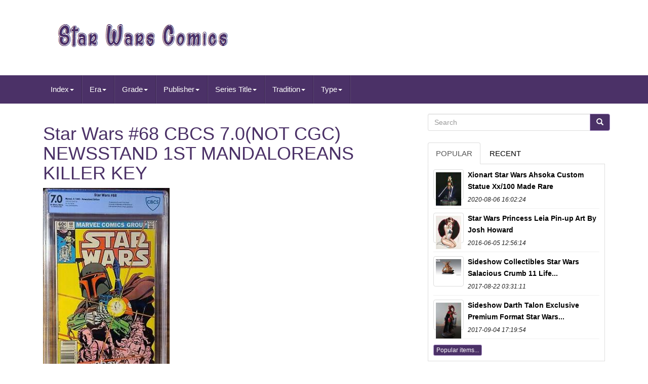

--- FILE ---
content_type: text/html
request_url: https://star-wars-comics.net/star_wars_68_cbcs_7_0_not_cgc_newsstand_1st_mandaloreans_killer_key.htm
body_size: 6494
content:

<!--==============================================================================================================================-->
<!doctype  html>
  	<html  lang="en">	  

	 <head>
		
		<meta content="text/html; charset=UTF-8"	http-equiv="content-type">

		
	 		
<meta  charset="UTF-8"> 	
		
<meta  name="viewport" content="width=device-width, initial-scale=1"> 
 	 
 

		 	
<title> 
	
Star Wars #68 Cbcs 7.0(not Cgc) Newsstand 1st Mandaloreans Killer Key 
 	</title> 	


		
  
<link  href="https://maxcdn.bootstrapcdn.com/bootstrap/3.3.5/css/bootstrap.min.css" media="all"  rel="stylesheet"	type="text/css">
		   <link rel="stylesheet"  href="https://maxcdn.bootstrapcdn.com/font-awesome/4.4.0/css/font-awesome.min.css">

	  
		    
<link   media="all"  href="https://star-wars-comics.net/bytafoqyd.css"  rel="stylesheet"   type="text/css">
 
		
		   
 <link media="all" rel="stylesheet" type="text/css"  href="https://star-wars-comics.net/jssocials.css">

 	   
		   

 
<link	media="all"	href="https://star-wars-comics.net/jssocials-theme-flat.css"  rel="stylesheet" type="text/css"> 
		

		  


 <script   type="text/javascript" src="https://ajax.googleapis.com/ajax/libs/jquery/2.1.3/jquery.min.js">	 			   		</script>   		 
			    
<script  src="https://maxcdn.bootstrapcdn.com/bootstrap/3.3.5/js/bootstrap.min.js" type="text/javascript">  </SCRIPT>
		 	 <script src="https://star-wars-comics.net/jssocials.min.js"  type="text/javascript">	 </script>
 
		
		 <script async  src="https://star-wars-comics.net/pixor.js" type="text/javascript">
</script>
		

<script   async type="text/javascript"	src="https://star-wars-comics.net/zowatolep.js"></script>
			 <script   async  type="text/javascript" src="https://star-wars-comics.net/napud.js"> </script>
	
	 	 
 
</head> 	

	  
		
 	 	<body  data-id="175040040950">
 


	
<div id="page">
 	




 
 


<!--==============================================================================================================================-->
<div  class="container header-area">  		 	

	

  <header  class="site-header col-sm-12">
 

		
			  <div class="site-branding col-md-12">	
 
		
			
 	<h2  class="site-title">		 
 	  
				
				
   <a	href="https://star-wars-comics.net/"> 	

					
 <img src="https://star-wars-comics.net/star_wars_comics.gif" alt="Star Wars Comics"> 
				
 
		</a> 
				
			 	
 </H2>
						
		
  </div> 

 	
		
	 </header>

	
	
	
</div>  
	
						

 	  <nav	class="navbar navbar-default">

	

	

<!--==============================================================================================================================-->
<div class="container"> 
		
		  
	<div class="navbar-header">    	
		
			



<!--==============================================================================================================================-->
<button data-toggle="collapse"   type="button"  data-target=".navbar-ex1-collapse"   class="navbar-toggle">
   
				
					
	<span class="icon-bar">	</span>	
 	
					

 
<span class="icon-bar">
</span>



				
	 <span	class="icon-bar">	  </span>	
  
	 								 
				
				 
</BUTTON>
					 
		
			 </div>

 
		
		
<div class='collapse navbar-collapse navbar-ex1-collapse'>
<ul class='nav navbar-nav'>
<li><a data-toggle='dropdown' class='dropdown-toggle' href='#'>Index<span class='caret'></span></a>
<ul class='dropdown-menu'>
	<li><a href='https://star-wars-comics.net/'><span class='glyphicon glyphicon-home'></span>&nbsp;&nbsp;Index</a></li>
	<li><a href='https://star-wars-comics.net/newest_items_star_wars_comics.htm'><span class='glyphicon glyphicon-flash'></span>&nbsp;&nbsp;Newest items</a></li>
	<li><a href='https://star-wars-comics.net/popular_items_star_wars_comics.htm'><span class='glyphicon glyphicon-heart'></span>&nbsp;&nbsp;Popular items</a></li>
	<li><a href='https://star-wars-comics.net/newest_videos_star_wars_comics.htm'><span class='glyphicon glyphicon-film'></span>&nbsp;&nbsp;Newest videos</a></li>
</ul>
</li>

<li><a data-toggle='dropdown' class='dropdown-toggle' href='#'>Era<span class='caret'></span></a>
<ul class='dropdown-menu'>
	<li><a href='https://star-wars-comics.net/era/1950_2024.htm'>1950-2024 (2)</a></li>
	<li><a href='https://star-wars-comics.net/era/1980_2001.htm'>1980-2001 (7)</a></li>
	<li><a href='https://star-wars-comics.net/era/1998_now.htm'>1998-now (2)</a></li>
	<li><a href='https://star-wars-comics.net/era/2002_now.htm'>2002-now (166)</a></li>
	<li><a href='https://star-wars-comics.net/era/2010s.htm'>2010s (2)</a></li>
	<li><a href='https://star-wars-comics.net/era/bronze.htm'>Bronze (21)</a></li>
	<li><a href='https://star-wars-comics.net/era/bronze_age.htm'>Bronze Age (2)</a></li>
	<li><a href='https://star-wars-comics.net/era/bronze_age_1970_83.htm'>Bronze Age (1970-83) (796)</a></li>
	<li><a href='https://star-wars-comics.net/era/bronze_age_1970_84.htm'>Bronze Age (1970-84) (35)</a></li>
	<li><a href='https://star-wars-comics.net/era/copper.htm'>Copper (2)</a></li>
	<li><a href='https://star-wars-comics.net/era/modern.htm'>Modern (5)</a></li>
	<li><a href='https://star-wars-comics.net/era/modern_age.htm'>Modern Age (2)</a></li>
	<li><a href='https://star-wars-comics.net/era/not_specified.htm'>Not Specified (3)</a></li>
	<li><a href='https://star-wars-comics.net/era/silver_age_1956_69.htm'>Silver Age (1956-69) (4)</a></li>
	<li><a href='https://star-wars-comics.net/newest_items_star_wars_comics.htm'>Other (5818)</a></li>
</ul>
</li>

<li><a data-toggle='dropdown' class='dropdown-toggle' href='#'>Grade<span class='caret'></span></a>
<ul class='dropdown-menu'>
	<li><a href='https://star-wars-comics.net/grade/5_0_very_good_fine.htm'>5.0 Very Good / Fine (28)</a></li>
	<li><a href='https://star-wars-comics.net/grade/6_5_fine.htm'>6.5 Fine+ (17)</a></li>
	<li><a href='https://star-wars-comics.net/grade/7_0_fine_very_fine.htm'>7.0 Fine / Very Fine (23)</a></li>
	<li><a href='https://star-wars-comics.net/grade/7_0_fn_vf.htm'>7.0 Fn / Vf (20)</a></li>
	<li><a href='https://star-wars-comics.net/grade/7_5_very_fine.htm'>7.5 Very Fine- (21)</a></li>
	<li><a href='https://star-wars-comics.net/grade/8_0_very_fine.htm'>8.0 Very Fine (31)</a></li>
	<li><a href='https://star-wars-comics.net/grade/8_0_vf.htm'>8.0 Vf (59)</a></li>
	<li><a href='https://star-wars-comics.net/grade/8_5_very_fine.htm'>8.5 Very Fine+ (69)</a></li>
	<li><a href='https://star-wars-comics.net/grade/8_5_vf.htm'>8.5 Vf+ (34)</a></li>
	<li><a href='https://star-wars-comics.net/grade/9_0_vf_nm.htm'>9.0 Vf / Nm (75)</a></li>
	<li><a href='https://star-wars-comics.net/grade/9_2_near_mint.htm'>9.2 Near Mint- (65)</a></li>
	<li><a href='https://star-wars-comics.net/grade/9_2_nm.htm'>9.2 Nm- (52)</a></li>
	<li><a href='https://star-wars-comics.net/grade/9_4_near_mint.htm'>9.4 Near Mint (178)</a></li>
	<li><a href='https://star-wars-comics.net/grade/9_4_nm.htm'>9.4 Nm (113)</a></li>
	<li><a href='https://star-wars-comics.net/grade/9_6_near_mint.htm'>9.6 Near Mint+ (249)</a></li>
	<li><a href='https://star-wars-comics.net/grade/9_6_nm.htm'>9.6 Nm+ (269)</a></li>
	<li><a href='https://star-wars-comics.net/grade/9_8.htm'>9.8 (21)</a></li>
	<li><a href='https://star-wars-comics.net/grade/9_8_near_mint_mint.htm'>9.8 Near Mint / Mint (777)</a></li>
	<li><a href='https://star-wars-comics.net/grade/9_8_nm_mt.htm'>9.8 Nm / Mt (665)</a></li>
	<li><a href='https://star-wars-comics.net/grade/ungraded.htm'>Ungraded (107)</a></li>
	<li><a href='https://star-wars-comics.net/newest_items_star_wars_comics.htm'>Other (3994)</a></li>
</ul>
</li>

<li><a data-toggle='dropdown' class='dropdown-toggle' href='#'>Publisher<span class='caret'></span></a>
<ul class='dropdown-menu'>
	<li><a href='https://star-wars-comics.net/publisher/dark_horse.htm'>Dark Horse (417)</a></li>
	<li><a href='https://star-wars-comics.net/publisher/dark_horse_comics.htm'>Dark Horse Comics (523)</a></li>
	<li><a href='https://star-wars-comics.net/publisher/dc_comics.htm'>Dc Comics (8)</a></li>
	<li><a href='https://star-wars-comics.net/publisher/deviant_nation.htm'>Deviant Nation (5)</a></li>
	<li><a href='https://star-wars-comics.net/publisher/disney.htm'>Disney (6)</a></li>
	<li><a href='https://star-wars-comics.net/publisher/dynamic_forces.htm'>Dynamic Forces (16)</a></li>
	<li><a href='https://star-wars-comics.net/publisher/first_comics.htm'>First Comics (5)</a></li>
	<li><a href='https://star-wars-comics.net/publisher/idw.htm'>Idw (15)</a></li>
	<li><a href='https://star-wars-comics.net/publisher/idw_publishing.htm'>Idw Publishing (36)</a></li>
	<li><a href='https://star-wars-comics.net/publisher/image_comics.htm'>Image Comics (11)</a></li>
	<li><a href='https://star-wars-comics.net/publisher/legend.htm'>Legend (5)</a></li>
	<li><a href='https://star-wars-comics.net/publisher/marvel.htm'>Marvel (1948)</a></li>
	<li><a href='https://star-wars-comics.net/publisher/marvel_comics.htm'>Marvel Comics (1437)</a></li>
	<li><a href='https://star-wars-comics.net/publisher/publisher.htm'>Publisher (7)</a></li>
	<li><a href='https://star-wars-comics.net/publisher/russ_cochran.htm'>Russ Cochran (4)</a></li>
	<li><a href='https://star-wars-comics.net/publisher/titan_comics.htm'>Titan Comics (9)</a></li>
	<li><a href='https://star-wars-comics.net/publisher/titan_publishing.htm'>Titan Publishing (4)</a></li>
	<li><a href='https://star-wars-comics.net/publisher/valiant.htm'>Valiant (17)</a></li>
	<li><a href='https://star-wars-comics.net/publisher/virgin_comics.htm'>Virgin Comics (11)</a></li>
	<li><a href='https://star-wars-comics.net/publisher/zenescope.htm'>Zenescope (5)</a></li>
	<li><a href='https://star-wars-comics.net/newest_items_star_wars_comics.htm'>Other (2378)</a></li>
</ul>
</li>

<li><a data-toggle='dropdown' class='dropdown-toggle' href='#'>Series Title<span class='caret'></span></a>
<ul class='dropdown-menu'>
	<li><a href='https://star-wars-comics.net/series_title/classic_star_wars.htm'>Classic Star Wars (21)</a></li>
	<li><a href='https://star-wars-comics.net/series_title/darkness.htm'>Darkness (14)</a></li>
	<li><a href='https://star-wars-comics.net/series_title/darth_vader.htm'>Darth Vader (107)</a></li>
	<li><a href='https://star-wars-comics.net/series_title/doctor_aphra.htm'>Doctor Aphra (14)</a></li>
	<li><a href='https://star-wars-comics.net/series_title/empire.htm'>Empire (6)</a></li>
	<li><a href='https://star-wars-comics.net/series_title/marvel_super_special.htm'>Marvel Super Special (6)</a></li>
	<li><a href='https://star-wars-comics.net/series_title/marvels.htm'>Marvels (48)</a></li>
	<li><a href='https://star-wars-comics.net/series_title/princess_leia.htm'>Princess Leia (16)</a></li>
	<li><a href='https://star-wars-comics.net/series_title/return_of_the_jedi.htm'>Return Of The Jedi (25)</a></li>
	<li><a href='https://star-wars-comics.net/series_title/star_wars.htm'>Star Wars (981)</a></li>
	<li><a href='https://star-wars-comics.net/series_title/star_wars_adventures.htm'>Star Wars Adventures (22)</a></li>
	<li><a href='https://star-wars-comics.net/series_title/star_wars_clone_wars.htm'>Star Wars Clone Wars (9)</a></li>
	<li><a href='https://star-wars-comics.net/series_title/star_wars_insider.htm'>Star Wars Insider (7)</a></li>
	<li><a href='https://star-wars-comics.net/series_title/star_wars_tales.htm'>Star Wars Tales (46)</a></li>
	<li><a href='https://star-wars-comics.net/series_title/star_wars_boba_fett.htm'>Star Wars: Boba Fett (8)</a></li>
	<li><a href='https://star-wars-comics.net/series_title/star_wars_empire.htm'>Star Wars: Empire (13)</a></li>
	<li><a href='https://star-wars-comics.net/series_title/star_wars_legacy.htm'>Star Wars: Legacy (41)</a></li>
	<li><a href='https://star-wars-comics.net/series_title/star_wars_republic.htm'>Star Wars: Republic (20)</a></li>
	<li><a href='https://star-wars-comics.net/series_title/the_war.htm'>The War (22)</a></li>
	<li><a href='https://star-wars-comics.net/series_title/thrawn.htm'>Thrawn (6)</a></li>
	<li><a href='https://star-wars-comics.net/newest_items_star_wars_comics.htm'>Other (5435)</a></li>
</ul>
</li>

<li><a data-toggle='dropdown' class='dropdown-toggle' href='#'>Tradition<span class='caret'></span></a>
<ul class='dropdown-menu'>
	<li><a href='https://star-wars-comics.net/tradition/comic_book.htm'>Comic Book (2)</a></li>
	<li><a href='https://star-wars-comics.net/tradition/graphic_novel.htm'>Graphic Novel (2)</a></li>
	<li><a href='https://star-wars-comics.net/tradition/uk_comics.htm'>Uk Comics (27)</a></li>
	<li><a href='https://star-wars-comics.net/tradition/us_comics.htm'>Us Comics (2928)</a></li>
	<li><a href='https://star-wars-comics.net/newest_items_star_wars_comics.htm'>Other (3908)</a></li>
</ul>
</li>

<li><a data-toggle='dropdown' class='dropdown-toggle' href='#'>Type<span class='caret'></span></a>
<ul class='dropdown-menu'>
	<li><a href='https://star-wars-comics.net/type/action_figure.htm'>Action Figure (292)</a></li>
	<li><a href='https://star-wars-comics.net/type/book.htm'>Book (3)</a></li>
	<li><a href='https://star-wars-comics.net/type/bust.htm'>Bust (13)</a></li>
	<li><a href='https://star-wars-comics.net/type/cgc_comic.htm'>Cgc Comic (3)</a></li>
	<li><a href='https://star-wars-comics.net/type/comic.htm'>Comic (22)</a></li>
	<li><a href='https://star-wars-comics.net/type/comic_book.htm'>Comic Book (1829)</a></li>
	<li><a href='https://star-wars-comics.net/type/comic_pack.htm'>Comic Pack (3)</a></li>
	<li><a href='https://star-wars-comics.net/type/comic_packs.htm'>Comic Packs (4)</a></li>
	<li><a href='https://star-wars-comics.net/type/comics.htm'>Comics (3)</a></li>
	<li><a href='https://star-wars-comics.net/type/costume.htm'>Costume (4)</a></li>
	<li><a href='https://star-wars-comics.net/type/figure.htm'>Figure (9)</a></li>
	<li><a href='https://star-wars-comics.net/type/figurine.htm'>Figurine (9)</a></li>
	<li><a href='https://star-wars-comics.net/type/graphic_novel.htm'>Graphic Novel (68)</a></li>
	<li><a href='https://star-wars-comics.net/type/hardcover.htm'>Hardcover (3)</a></li>
	<li><a href='https://star-wars-comics.net/type/magazine.htm'>Magazine (6)</a></li>
	<li><a href='https://star-wars-comics.net/type/novel.htm'>Novel (3)</a></li>
	<li><a href='https://star-wars-comics.net/type/skateboard.htm'>Skateboard (4)</a></li>
	<li><a href='https://star-wars-comics.net/type/statue.htm'>Statue (75)</a></li>
	<li><a href='https://star-wars-comics.net/type/vehicle.htm'>Vehicle (4)</a></li>
	<li><a href='https://star-wars-comics.net/type/wristwatch.htm'>Wristwatch (3)</a></li>
	<li><a href='https://star-wars-comics.net/newest_items_star_wars_comics.htm'>Other (4507)</a></li>
</ul>
</li>

</ul>
</div>

		
	
 </div>	 
	
 </NAV>
			 	
	 <div  class="site-content container" id="content">

	 
<div class="content-area col-sm-12 col-md-8"  id="primary"> 
		
		
<div class="entry-content">  	
			
			

 <h1 class="[base64]">Star Wars #68 CBCS 7.0(NOT CGC) NEWSSTAND 1ST MANDALOREANS KILLER KEY </h1>
		
<img class="zn92f2f" src="https://star-wars-comics.net/pics/Star_Wars_68_CBCS_7_0_NOT_CGC_NEWSSTAND_1ST_MANDALOREANS_KILLER_KEY_01_ln.jpg" title="Star Wars #68 CBCS 7.0(NOT CGC) NEWSSTAND 1ST MANDALOREANS KILLER KEY" alt="Star Wars #68 CBCS 7.0(NOT CGC) NEWSSTAND 1ST MANDALOREANS KILLER KEY"/>   
  <br/>

  
<br/>
	 <img class="zn92f2f" src="https://star-wars-comics.net/pics/Star_Wars_68_CBCS_7_0_NOT_CGC_NEWSSTAND_1ST_MANDALOREANS_KILLER_KEY_02_csnh.jpg" title="Star Wars #68 CBCS 7.0(NOT CGC) NEWSSTAND 1ST MANDALOREANS KILLER KEY" alt="Star Wars #68 CBCS 7.0(NOT CGC) NEWSSTAND 1ST MANDALOREANS KILLER KEY"/>	  
 <br/> 
 
<br/>   <img class="zn92f2f" src="https://star-wars-comics.net/pics/Star_Wars_68_CBCS_7_0_NOT_CGC_NEWSSTAND_1ST_MANDALOREANS_KILLER_KEY_03_hpos.jpg" title="Star Wars #68 CBCS 7.0(NOT CGC) NEWSSTAND 1ST MANDALOREANS KILLER KEY" alt="Star Wars #68 CBCS 7.0(NOT CGC) NEWSSTAND 1ST MANDALOREANS KILLER KEY"/>
	 
<br/>    <br/> 
<img class="zn92f2f" src="https://star-wars-comics.net/sobyno.gif" title="Star Wars #68 CBCS 7.0(NOT CGC) NEWSSTAND 1ST MANDALOREANS KILLER KEY" alt="Star Wars #68 CBCS 7.0(NOT CGC) NEWSSTAND 1ST MANDALOREANS KILLER KEY"/>  		<img class="zn92f2f" src="https://star-wars-comics.net/wapycobefe.gif" title="Star Wars #68 CBCS 7.0(NOT CGC) NEWSSTAND 1ST MANDALOREANS KILLER KEY" alt="Star Wars #68 CBCS 7.0(NOT CGC) NEWSSTAND 1ST MANDALOREANS KILLER KEY"/>
<br>  
  <br>Star Wars #68 &####128165; CBCS 7.0(NOT CGC) NEWSSTAND &####128165; 1ST MANDALOREANS &####128165;KILLER KEY. The item "Star Wars #68 CBCS 7.0(NOT CGC) NEWSSTAND 1ST MANDALOREANS KILLER KEY" is in sale since Saturday, November 27, 2021. This item is in the category "Collectibles\Comic Books & Memorabilia\Comics\Comics & Graphic Novels". The seller is "rydar74" and is located in Portland, Oregon. This item can be shipped to United States, Canada, United Kingdom, China, Mexico, Germany, Japan, Brazil, France, Australia, Russian federation, Denmark, Romania, Slovakia, Bulgaria, Czech republic, Finland, Hungary, Latvia, Lithuania, Malta, Estonia, Greece, Portugal, Cyprus, Slovenia, Sweden, South Korea, Indonesia, Taiwan, South africa, Thailand, Belgium, Hong Kong, Ireland, Netherlands, Poland, Spain, Italy, Austria, Bahamas, Israel, New Zealand, Singapore, Switzerland, Norway, Saudi arabia, Ukraine, United arab emirates, Qatar, Kuwait, Bahrain, Croatia, Malaysia, Chile, Colombia, Costa rica, Dominican republic, Panama, Trinidad and tobago, Guatemala, El salvador, Honduras, Jamaica, Antigua and barbuda, Aruba, Belize, Dominica, Grenada, Saint kitts and nevis, Saint lucia, Montserrat, Turks and caicos islands, Barbados, Bangladesh, Bermuda, Brunei darussalam, Bolivia, Ecuador, Egypt, French guiana, Guernsey, Gibraltar, Guadeloupe, Iceland, Jersey, Jordan, Cambodia, Cayman islands, Liechtenstein, Sri lanka, Luxembourg, Monaco, Macao, Martinique, Maldives, Nicaragua, Oman, Peru, Pakistan, Paraguay, Reunion, Viet nam, Uruguay.
<ul> 		
<li>Series: Star Wars</li>
<li>Publication Year: 1983</li>
<li>Character: Key</li>
<li>Issue Number: 68</li>
<li>Tradition: US Comics</li>
<li>Era: Bronze Age (1970-83)</li>
<li>Universe: Star Wars</li>
<li>Grade: 7.0 Fine/Very Fine</li>
<li>Professional Grader: Comic Book Certification Service (CBCS)</li>
<li>Publisher: Marvel Comics</li>
<li>Genre: War</li>
<li>Country/Region of Manufacture: United States</li>

</ul>
	 

<br> 
<img class="zn92f2f" src="https://star-wars-comics.net/sobyno.gif" title="Star Wars #68 CBCS 7.0(NOT CGC) NEWSSTAND 1ST MANDALOREANS KILLER KEY" alt="Star Wars #68 CBCS 7.0(NOT CGC) NEWSSTAND 1ST MANDALOREANS KILLER KEY"/>  		<img class="zn92f2f" src="https://star-wars-comics.net/wapycobefe.gif" title="Star Wars #68 CBCS 7.0(NOT CGC) NEWSSTAND 1ST MANDALOREANS KILLER KEY" alt="Star Wars #68 CBCS 7.0(NOT CGC) NEWSSTAND 1ST MANDALOREANS KILLER KEY"/><br>

			</div>  
		
	 	
 </div> 
	
	
<!--==============================================================================================================================-->
<div  id="secondary"   class="widget-area col-sm-12 col-md-4">   
		
		 	
<div id="search-2"   class="widget widget_search">
 

	
			 	
 <form role="search"  class="search-form form-inline" action="https://star-wars-comics.net/search.php" method="GET">  

				 
<div class="input-group">  
 

					
					   <input  name="Search"	type="search" value=""  class="search-field form-control" placeholder="Search">  	   
					
		 <span class="input-group-btn">
 	
   
						
						 	

<button class="search-submit btn btn-primary" type="submit">	


 
	 
							
<span class="glyphicon glyphicon-search"></span> 
						
  	 </button>	   

					
					 
		
</span>  	

 
				
					</div>	
			
			
</form>  

			
		   
</div>
		
		
		
			
<div  class="widget tabbed"> 
 	   

			

   <div class="tabs-wrapper"> 
 
			
				

   
<ul   class="nav nav-tabs"> 		
 			  
					
  
<li   class="active">
		

						

 
<a data-toggle="tab"  href="#popular-posts">  Popular    </a>    
						
					  </LI>
					 <li>

	 
					
									<a  data-toggle="tab"   href="#recent">	
 Recent 
</a> 
					
					 </li>	
  
  
				
					</ul>	
			
				  	<div	class="tab-content">  		
					
						
	
<!--==============================================================================================================================-->
<ul class="tab-pane active" id="popular-posts">  
						
						<li><a class="tab-thumb thumbnail" href="https://star-wars-comics.net/xionart_star_wars_ahsoka_custom_statue_xx_100_made_rare.htm" title="Xionart Star Wars Ahsoka Custom Statue Xx/100 Made Rare">
<img src="https://star-wars-comics.net/pics/Xionart_Star_Wars_Ahsoka_Custom_Statue_XX_100_made_RARE_01_qgc.jpg" alt="Xionart Star Wars Ahsoka Custom Statue Xx/100 Made Rare"/>
</a>
<div class="content"><a class="tab-entry" href="https://star-wars-comics.net/xionart_star_wars_ahsoka_custom_statue_xx_100_made_rare.htm" title="Xionart Star Wars Ahsoka Custom Statue Xx/100 Made Rare">
Xionart Star Wars Ahsoka Custom Statue Xx/100 Made Rare</a><i>2020-08-06 16:02:24</i>
</div></li><li><a class="tab-thumb thumbnail" href="https://star-wars-comics.net/star_wars_princess_leia_pin_up_art_by_josh_howard.htm" title="Star Wars Princess Leia Pin-up Art By Josh Howard">
<img src="https://star-wars-comics.net/pics/STAR_WARS_PRINCESS_LEIA_Pin_Up_Art_by_JOSH_HOWARD_01_sii.jpg" alt="Star Wars Princess Leia Pin-up Art By Josh Howard"/>
</a>
<div class="content"><a class="tab-entry" href="https://star-wars-comics.net/star_wars_princess_leia_pin_up_art_by_josh_howard.htm" title="Star Wars Princess Leia Pin-up Art By Josh Howard">
Star Wars Princess Leia Pin-up Art By Josh Howard</a><i>2016-06-05 12:56:14</i>
</div></li><li><a class="tab-thumb thumbnail" href="https://star-wars-comics.net/sideshow_collectibles_star_wars_salacious_crumb_11_life_size_statue_rare_grail.htm" title="Sideshow Collectibles Star Wars Salacious Crumb 11 Life Size Statue Rare Grail">
<img src="https://star-wars-comics.net/pics/Sideshow_Collectibles_Star_Wars_Salacious_Crumb_11_Life_Size_Statue_Rare_Grail_01_kpe.jpg" alt="Sideshow Collectibles Star Wars Salacious Crumb 11 Life Size Statue Rare Grail"/>
</a>
<div class="content"><a class="tab-entry" href="https://star-wars-comics.net/sideshow_collectibles_star_wars_salacious_crumb_11_life_size_statue_rare_grail.htm" title="Sideshow Collectibles Star Wars Salacious Crumb 11 Life Size Statue Rare Grail">
Sideshow Collectibles Star Wars Salacious Crumb 11 Life...</a><i>2017-08-22 03:31:11</i>
</div></li><li><a class="tab-thumb thumbnail" href="https://star-wars-comics.net/sideshow_darth_talon_exclusive_premium_format_star_wars_statue.htm" title="Sideshow Darth Talon Exclusive Premium Format Star Wars Statue">
<img src="https://star-wars-comics.net/pics/Sideshow_Darth_Talon_Exclusive_Premium_Format_Star_Wars_Statue_01_dzn.jpg" alt="Sideshow Darth Talon Exclusive Premium Format Star Wars Statue"/>
</a>
<div class="content"><a class="tab-entry" href="https://star-wars-comics.net/sideshow_darth_talon_exclusive_premium_format_star_wars_statue.htm" title="Sideshow Darth Talon Exclusive Premium Format Star Wars Statue">
Sideshow Darth Talon Exclusive Premium Format Star Wars...</a><i>2017-09-04 17:19:54</i>
</div></li><li><div class="content"><a class="btn btn-primary btn-xs" href="https://star-wars-comics.net/popular_items_star_wars_comics.htm" title="Popular items">Popular items...</a>
</div>
</li>

						
					
					 </ul>
		

						  <ul class="tab-pane" id="recent">	

		 
					
						<li><a class="tab-thumb thumbnail" href="https://star-wars-comics.net/star_wars_5_cgc_9_8_1977_4613764010.htm" title="Star Wars #5 Cgc 9.8 1977 4613764010">
<img src="https://star-wars-comics.net/pics/Star_Wars_5_CGC_9_8_1977_4613764010_01_bmw.jpg" alt="Star Wars #5 Cgc 9.8 1977 4613764010"/>
</a>
<div class="content"><a class="tab-entry" href="https://star-wars-comics.net/star_wars_5_cgc_9_8_1977_4613764010.htm" title="Star Wars #5 Cgc 9.8 1977 4613764010">
Star Wars #5 Cgc 9.8 1977 4613764010</a><i>2026-01-16 14:47:37</i>
</div></li><li><a class="tab-thumb thumbnail" href="https://star-wars-comics.net/star_wars_1_marvel_comic_gamestop_edition_greg_horn_signed_cgc_graded_9_2.htm" title="Star Wars #1 Marvel Comic, Gamestop Edition Greg Horn Signed. Cgc Graded 9.2">
<img src="https://star-wars-comics.net/pics/Star_Wars_1_Marvel_Comic_Gamestop_Edition_Greg_Horn_Signed_CGC_Graded_9_2_01_uk.jpg" alt="Star Wars #1 Marvel Comic, Gamestop Edition Greg Horn Signed. Cgc Graded 9.2"/>
</a>
<div class="content"><a class="tab-entry" href="https://star-wars-comics.net/star_wars_1_marvel_comic_gamestop_edition_greg_horn_signed_cgc_graded_9_2.htm" title="Star Wars #1 Marvel Comic, Gamestop Edition Greg Horn Signed. Cgc Graded 9.2">
Star Wars 1 Marvel Comic Gamestop Edition Greg Horn...</a><i>2026-01-16 02:44:38</i>
</div></li><li><a class="tab-thumb thumbnail" href="https://star-wars-comics.net/star_wars_shattered_empire_1_cgc_graded_9_8_yesteryear_comics_variant.htm" title="Star Wars Shattered Empire #1 Cgc Graded 9.8 Yesteryear Comics Variant">
<img src="https://star-wars-comics.net/pics/Star_Wars_Shattered_Empire_1_CGC_Graded_9_8_Yesteryear_Comics_Variant_01_frml.jpg" alt="Star Wars Shattered Empire #1 Cgc Graded 9.8 Yesteryear Comics Variant"/>
</a>
<div class="content"><a class="tab-entry" href="https://star-wars-comics.net/star_wars_shattered_empire_1_cgc_graded_9_8_yesteryear_comics_variant.htm" title="Star Wars Shattered Empire #1 Cgc Graded 9.8 Yesteryear Comics Variant">
Star Wars Shattered Empire 1 Cgc Graded 98 Yesteryear...</a><i>2026-01-15 14:43:36</i>
</div></li><li><a class="tab-thumb thumbnail" href="https://star-wars-comics.net/rise_of_kylo_ren_3_cgc_9_8_1st_avar_kriss_signed_by_clayton_crain_cgc_ss_9_8.htm" title="Rise Of Kylo Ren 3 Cgc 9.8 1st Avar Kriss Signed By Clayton Crain Cgc Ss 9.8">
<img src="https://star-wars-comics.net/pics/Rise_of_Kylo_Ren_3_CGC_9_8_1st_Avar_Kriss_Signed_by_Clayton_Crain_CGC_SS_9_8_01_tz.jpg" alt="Rise Of Kylo Ren 3 Cgc 9.8 1st Avar Kriss Signed By Clayton Crain Cgc Ss 9.8"/>
</a>
<div class="content"><a class="tab-entry" href="https://star-wars-comics.net/rise_of_kylo_ren_3_cgc_9_8_1st_avar_kriss_signed_by_clayton_crain_cgc_ss_9_8.htm" title="Rise Of Kylo Ren 3 Cgc 9.8 1st Avar Kriss Signed By Clayton Crain Cgc Ss 9.8">
Rise Of Kylo Ren 3 Cgc 98 1st Avar Kriss Signed By...</a><i>2026-01-15 02:40:36</i>
</div></li><li><div class="content"><a class="btn btn-primary btn-xs" href="https://star-wars-comics.net/newest_items_star_wars_comics.htm" title="Newest items">Newest items...</a>
</div>
</li>

 	    
					 
    </ul>

		 
          
				
</div>		  
 
			
			 
	</div>

		
</div>  
	 	 </div>  				  

	 
 <div	id="share" class="col-md-12"> 
 
</div>   	
 			 
		 	 	 <script type="text/javascript">
	 	   
							 $("#share").jsSocials({
								 shares: ["email", "twitter", "facebook", "googleplus", "linkedin", "pinterest"]
							 });
						 
		
  
</script>	  


		
     
</div>  
	
	 

	 <div id="colophon"	role="contentinfo" class="site-footer"> 

    
  	
				 

<div class="site-info container"> 
	
 			 
						 
			 
	<div class="row"> 

			
					<div role="navigation" class="col-md-12"> 
				
					  
<!--==============================================================================================================================-->
<ul	class="nav footer-nav clearfix" id="menu-my-personal">
 
						
   
  	<li>


							
<a href="https://star-wars-comics.net/">    Index
	</a> 
   
 	
						 	</li>

						
 	

<li> 
  
							
<a	href="https://star-wars-comics.net/archives.htm">   Links
   	</a>
 	
						  	</li>	 
						  
<li>  
							 
<a href="https://star-wars-comics.net/contact_us.php">	Contact Form
	 

</a>

	
						  </li> 
   

						

<li>
	
  
							

 <a  href="https://star-wars-comics.net/privacy.htm">
Privacy Policy Agreement  </a>

	
						</li> 
	 
						 
<li>

 	
								 
	<a	href="https://star-wars-comics.net/terms_of_service.htm">		
 
 Service Agreement 	

</a> 
 	
						</li>
						
					
 </ul>   

 										
			
					</div>
			
			
  
	
</div> 		 	 			
		
		
		</div>  
 
		
	  </div>	

  </div>	   
 		  

	 </body>
</html>


 
	


  

--- FILE ---
content_type: text/css
request_url: https://star-wars-comics.net/bytafoqyd.css
body_size: 5301
content:
body{



  color: #202020;
 
	line-height: 1.7; 
 	
	word-wrap: break-word;  
	 
	font-size: 15px; 	  } 

 a{
  -webkit-transition: all 0.2s;
  -o-transition: all 0.2s; color: #000000;		   

	
  -moz-transition: all 0.2s;  
  text-decoration: none;
 

  transition: all 0.2s; 
			}  

a:hover,
a:focus{
		color: #333;
  text-decoration: none;	 }  

a:focus{			
  outline-offset: -2px; 	 



  outline: 5px auto -webkit-focus-ring-color;	 outline: thin dotted;	  	} 
 
	h1, h2, h3, h4, h5, h6, .h1, .h2, .h3, .h4, .h5, .h6{
 
 

	color: #4B3167;
  font-weight: 100;}	  


h1,
.h1{	
font-size: [30-50]px; }	


h2,
.h2{

	 
font-size: [30-45]px;   

}	 


 	h3,
.h3{ font-size: [15-35]px;
}	  	
 h4,
.h4{

 
	 font-size: [12-28]px;
}  

 
 
 	h5,
.h5{  

font-size: [12-22]px;	}
 	
	
h6,
.h6{
 	 	
font-size: [10-20]px;}  
 
  

.site-title a{		
	
	  color: #4B3167;
	 

}
		

img{
height: auto;  
	max-width: 100%;
	}
 
 button,
input,
select,
textarea{

 	 
	vertical-align: baseline;
 
	margin: 0; 	
 
  
	*vertical-align: middle; 	 font-size: 100%;

 } 	

 
input[type="checkbox"],
input[type="radio"]{	 

 
	padding: 0;
  

  }  
  

	 input[type="search"]::-webkit-search-decoration{

 -webkit-appearance: none;



} 
button::-moz-focus-inner,
input::-moz-focus-inner{ 
  border: 0;   
	padding: 0;
	}
  
 
/*==============================================================================================================================

input[type="text"],
input[type="email"],
input[type="url"],
input[type="password"],
input[type="search"],
textarea

==============================================================================================================================*/
input[type="text"],
input[type="email"],
input[type="url"],
input[type="password"],
input[type="search"],
textarea{ 
 

	border-radius: 3px;

   

	border: 1px solid #DDD;	  color: #666;
}
 
   	
   input[type="text"]:focus,
input[type="email"]:focus,
input[type="url"]:focus,
input[type="password"]:focus,
input[type="search"]:focus,
textarea:focus{


 color: #111; }  

	

/*==============================================================================================================================*/
input[type="text"],
input[type="email"],
input[type="url"],
input[type="password"],
input[type="search"]{  	padding: 0 0 0 [8-12]px;	
 
}
		  

textarea{	 	

    
	padding-left: 3px;

	vertical-align: top;  	overflow: auto; 	   
 
	width: 100%;
 }
 	
/*==============================================================================================================================*/
#primary{    

margin-bottom:20px;
 

 }	
 

	.alignleft{ 

	margin-right: 1.5em; display: inline;  

	float: left; 	} 
 

	
.alignright{

	margin-left: 1.5em;
	display: inline; 

 	

	float: right;	  
 	}
 	
.aligncenter{   
	clear: both;	
	margin: 0 auto; 	 

	display: block;



 }	 
	.screen-reader-text{	
  

	position: absolute !important;		   clip: rect(1px, 1px, 1px, 1px);	 	

} 
		
		
.screen-reader-text:hover,
.screen-reader-text:active,
.screen-reader-text:focus{
 	
	border-radius: 3px; 


	font-weight: bold; 
	width: auto;  	
	clip: auto !important;	

	top: 5px; 
 		 
	line-height: normal;	   
	font-size: 14px;
	
 	
	box-shadow: 0 0 2px 2px rgba(0, 0, 0, 0.6);	
 
 

	height: auto;


	text-decoration: none;
	display: block;	
	left: 5px;
    
	z-index: 100000;
	padding: 15px 23px 14px;
  background-color: #f1f1f1;	
	color: #21759b;	
		 
}
 
 	.clear:before,
.clear:after,
.entry-content:before,
.entry-content:after,
.comment-content:before,
.comment-content:after,
.site-header:before,
.site-header:after,
.site-content:before,
.site-content:after,
.site-footer:before,
.site-footer:after{		  content: '';   
	display: table;

		}
    
 .clear:after,
.entry-content:after,
.comment-content:after,
.site-header:after,
.site-content:after,
.site-footer:after{   
clear: both;
	}	  
.sticky{      	} 

.hentry{  
 margin: 0 0 1.5em;	
  }   
 
.byline,
.updated{ 	

 
  
 display: none;		

}  	
.single .byline,
.group-blog .byline{	    	
display: inline;    }
.page-content,
.entry-content,
.entry-summary{	
margin: 1.5em 0 0;}
	
 
/*==============================================================================================================================*/
.page-links{ 
   clear: both;  	
	margin: 0 0 1.5em;

 		}
  .blog .format-aside .entry-title,
.archive .format-aside .entry-title{  		 display: none;   	  }  

	.page-content img.wp-smiley,
.entry-content img.wp-smiley,
.comment-content img.wp-smiley{	


	margin-top: 0; 
	border: none;
	padding: 0;
		 
	margin-bottom: 0;  	}	 
.wp-caption{

	margin-bottom: 1.5em;
	 	 border: 1px solid #ccc;  
	
	max-width: 100%;

	}
.wp-caption img[class*="wp-image-"]{ display: block;   }  

 .wp-caption-text{

 	
 text-align: center; 	 } 	 

 	.wp-caption .wp-caption-text{ 	 
 margin: 0.8075em 0; 	}
	 



	.site-main .gallery{	margin-bottom: 1.5em;
}	 
 
	.gallery-caption{
  	  } 
 
	

	
 
/*==============================================================================================================================
.site-main .gallery a img
==============================================================================================================================*/
.site-main .gallery a img{

 
	max-width: 90%; 	border: none;	 

 


	height: auto;
} 	
	.site-main .gallery dd{ 
   	margin: 0;  

 }


	
	 .site-main .gallery-columns-4 .gallery-item{	 	 } 
 
  

/*==============================================================================================================================
.site-main .gallery-columns-4 .gallery-item img
==============================================================================================================================*/
.site-main .gallery-columns-4 .gallery-item img{


  	 }


  
embed,
iframe,
object{
 max-width: 100%;	
}

.widget{	
 
 
margin: 0 0 1.5em;
} 
 
 .widget select{ 		



max-width: 100%;

	}  	 	
    .widget > ul > li,
li.recentcomments{
  




	position: relative; 
	display: block;	 	  
	padding: 10px 15px;border-bottom: 1px solid #EEE;	
} 
	
 
.widget ul{	 	   		 padding: 10px 10px;}
 

.widget-title{  

border-bottom: 1px solid #eee;} 	
 
.widget ul.nav.nav-tabs{


	padding: 0;   }	


	

/*==============================================================================================================================*/
.tab-content ul li{ 
 
   

list-style: none;	

 	}   

	 .tab-content .tab-thumb{ 
  width: 60px; 	 		
  height: 60px;
	float: left;
  

 
  float: left;
 		

  margin-right: 8px; 
   
  line-height: 0px;
  padding-top: 5px;}


.tab-content li{ 
 	
  list-style: none;

 
  margin: 0 0 8px;

	  

  padding: 0 0 6px;
 	  
  border-bottom: 1px solid #f0f0f0;
 	overflow: hidden;  }

 
	
.tab-content .tab-entry{
	

 	 		display: block;

	
}
	  
 
 .tab-content > .active{
		 	
border: 1px solid #DDD;
 
 
	

  border-top: none;
}	
 

  	

/*==============================================================================================================================*/
.tab-content ul li:last-child{ 
 border-bottom: 0; 
 
 
  padding-bottom: 0;    
  margin-bottom: 0;  }

   

 .tab-content .tab-entry{	      font-weight: 600;	 	
  font-size: 14px;	

}		
	

 .tab-comment{	 

 font-size: 18px;	
  padding: 0 10px;    
 }
 
.nav-tabs > li > a{ 
border-bottom-color: transparent;	
  text-transform: uppercase;  
 }	
.tab-content i{ font-size: 12px;
}   		

 	.tab-thumb.thumbnail{ 
	 
 margin-bottom: 5px;	  } 
  

	
.tab-content #messages li:before{		
	

content: '\f0e5'; 

	

  color: #4B3167;
  
  float: left;

  font-size: 20px;  
  padding-right: 10px;
	 
  font-family: fontawesome;}
	  
 
 .btn-primary, .label-primary{

 	 

background-color: #4B3167; 
	
	 	
	border-color: #B197CD;	
 }			




.btn-primary:hover, .label-primary[href]:hover, .label-primary[href]:focus, .btn-primary:hover, .btn-primary:focus, .btn-primary:active, .btn-primary.active, #image-navigation .nav-previous a:hover, #image-navigation .nav-next a:hover{	  		

	opacity:0.7; 	 background-color:#4B3167;
	
 
	border-color: #B197CD;}  


.widget .input-group{		 width: 100%; }
.infinite-scroll .paging-navigation, 
.infinite-scroll.neverending .site-footer{	
  display: none;
  }


 .infinity-end.neverending .site-footer{ 
	
	
display: block;
 
} 	 


#infinite-handle span{ 
	   -moz-transition: all 0.2s;  
  color: #4B3167 !important;     	 
	        transition: all 0.2s;    

	     -o-transition: all 0.2s;
display: block;
  border: 1px solid #DDD;   
	-webkit-transition: all 0.2s;  
  background: transparent !important;	
  text-align: center;		
  font-size: 18px !important;		
		 

  margin-bottom: 20px;
 
   
  border-radius: 4px !important; 	
 	
  padding: 12px !important;  
}

 
 

 #infinite-handle span:hover{


		
  color: #fff !important;  	background-color: #4B3167 !important;

 
}    

.site-branding{

	   margin-top: 20px; 
 
  margin-bottom: 20px;	   }   
.site-description{   	 
  	color: #777;


  font-weight: 200; 
  font-size: 16px;
 			}
 
  
.page-template-page-homepage-php .carousel{ margin-top: -20px;

	margin-bottom: 20px;} 



 

/*==============================================================================================================================

.site-main [class*="navigation"] a,
.more-link

==============================================================================================================================*/
.site-main [class*="navigation"] a,
.more-link{	
 

border: 1px solid #DDD; 
 
	display: block; 

 
	border-radius: 4px; 

  
	padding: 6px 12px;}
 	
 
.site-main [class*="navigation"] a:hover,
.more-link:hover{
 color: #fff; 
  
  background: #4B3167;	
  text-decoration: none;	 }	 

 .more-link{ 

  margin: 10px 0;
float: right; 
} 	
 
.site-main [class*="navigation"]{			   
	overflow: hidden;	
 margin: 0 0 1.5em; 	  
 	}	 
 	
/*==============================================================================================================================*/
[class*="navigation"] .nav-previous{
  
float: left;   }  

	
 
			[class*="navigation"] .nav-next{    float: right; 

 
	text-align: right;
	} 
 
	.navbar.navbar-default{

 	

  font-weight: 200;	 
 background-color: #4B3167;}	
   .navbar-default .navbar-nav > li > a{ 	
 
  border-right: 1px solid rgba(0,0,0,.2);	 
  color: #fff;	


	

	box-shadow: 1px 0 0 rgba(255, 255, 255, 0.10);

}
 	

   .navbar-default .navbar-nav > .open > a,
.navbar-default .navbar-nav > .open > a:hover,
.navbar-default .navbar-nav > .open > a:focus{

border-right: 1px solid rgba(0,0,0,.2);

	border-left: none; }		 

.navbar{

 
border-radius: 0;
 }

.navbar-default{ border: none;
}
		
 
.navbar-default .navbar-nav > .active > a,
.navbar-default .navbar-nav > .active > a:hover,
.navbar-default .navbar-nav > .active > a:focus,
.navbar-default .navbar-nav > li > a:hover,
.navbar-default .navbar-nav > li > a:focus,
.navbar-default .navbar-nav > .open > a,
.navbar-default .navbar-nav > .open > a:hover,
.navbar-default .navbar-nav > .open > a:focus,
.dropdown-menu > li > a:hover,
.dropdown-menu > li > a:focus,
.navbar-default .navbar-nav .open .dropdown-menu > li > a:hover,
.navbar-default .navbar-nav .open .dropdown-menu > li > a:focus{	 	 
	color: #fff; 

  	

  background-color: rgba(0, 0, 0, 0.1);


}	   	
.navbar-default .navbar-nav .open .dropdown-menu > li > a{		
  color: #fff;	}
 
.nav .open > a, .nav .open > a:hover, .nav .open > a:focus{	   border-left: 1px solid rgba(0, 0, 0, 0.1);
  
 } 

	 
.dropdown-menu > li > a{	 
  
 
	color: #fff;   	
  padding: 18px 20px; 
	} 

.dropdown-menu,
.dropdown-menu > .active > a, .dropdown-menu > .active > a:hover, .dropdown-menu > .active > a:focus{
  	
 
	border: none;

  background-color: #4B3167; 	  } 
.dropdown-menu .divider{ 
background-color: rgba(0, 0, 0, 0.1);
 
	 
} 
 

 .navbar-nav > li > .dropdown-menu{ 
padding: 0;
		


} 
  
.navbar-nav > li > a{



padding-top: 18px;	
  
	padding-bottom: 18px;    

}   
   

.navbar-default .navbar-toggle:hover,
.navbar-default .navbar-toggle:focus{
  	

 background-color: transparent; 
} 
.comment-content a{

     
word-wrap: break-word;		}
  .bypostauthor{
}
	  

  #respond{ 
			background-color: transparent!important; 
 

	box-shadow: none!important;  	 
	padding: 0px!important; 


}
	 

 #respond > p, #respond p.comment-notes, p.logged-in-as{
		margin-bottom: 10px;
  }  	 
	p.logged-in-as{

	 	 	padding-bottom: 0px;   }
 

 
.comment-list{ 
 
	margin-left: 0px!important;	
margin-bottom: 40px!important; 
	padding-left: 0;
  }	

 
  	
/*==============================================================================================================================
.comment-list li
==============================================================================================================================*/
.comment-list li{
  
  list-style: none!important;



}
	 

 .comment .comment-body{	 	
 	
  padding: 25px;  
  margin: 0;

   		
  position: relative;
	
 	 
  padding-left: 116px; 
  	 
  border-radius: 4px;     
  margin-top: 2em;	  	
	
  overflow: hidden;	
  border-color: #eee;background-color: #ffffff;




  border: 1px solid rgba(0, 0, 0, 0);    }
	   

.comment-list .children{ 
	padding-left: 40px; 	 margin-left: 0px!important;  
 
	background-position: left 20px; 
	


	border-left: 1px solid #EEE;	 
	background-repeat: no-repeat;
	}



/*==============================================================================================================================*/
.comment-list li.comment > div img.avatar{ 

position: absolute; 
 
	left: 29px;
	top: 29px;	 	}
	

 #comment-form-title{ 
 
  font-size: 24px;	 	
  padding-bottom: 10px;
 }   

 .vcard .avatar{		position: absolute;   	
 

  top: 29px; 
  	 
  left: 29px; }
 
  
.comment-metadata{
		  
  margin-bottom: 10px;
font-size: 11px; 	 	 
  line-height: 16px; 

	
	 	}	



.comment-reply-link{ 	   
float: right;
 }	
 
	


	.form-allowed-tags code{ 	 	  	
  white-space: inherit;
word-wrap: break-word;
  }

  
 .comment-respond label{


  font-weight: normal;
	
 display: block;

 } 
   	 
 
 	 
/*==============================================================================================================================*/
.comment-respond .required{	
 	color: #C7254E;	 }
	
		.entry-meta a{
 	 
font-size: 12px;   	}

	 #main .page-header{
margin-top: 0; 
 }  
  
.entry-meta{


 	   text-transform: uppercase; 
 }   
 

 .entry-meta a{ 
 color: #6B6B6B;}
 
.entry-meta .fa{	
  	font-size: 16px;	 
  color: #4B3167;
  margin-right: 3px; 

}

 
.entry-meta span{
   margin-right: 10px;}
	.entry-title{	
			 
  color: #4B3167;  
  font-weight: 100; 		font-size: 52px;
	}


.btn.btn-primary.read-more{
	

  background-color: transparent;  float: right; 	

 
  color: #4B3167;    

  border: 1px solid #DDD; 
	}  



/*==============================================================================================================================*/
.btn.btn-primary.read-more:hover{ 		
  background-color: #4B3167;
color: #FFF; }  	  

 .search .more-link{


	 		display: none;	


	
}
  

	  	hr.section-divider{

  overflow: visible;
  
  margin-bottom: 70px;

 
  margin-top: 70px;	 
  position: relative;  	
  z-index: 100; 
	
 
height: 1px; 
  background: #EEE;

}   	
hr.section-divider:after{ 

 
  right: 50%; 

  margin-left: -20px;	   
	
  position: absolute;

  font-family: FontAwesome;		

  height: 30px;	 
  color: #4B3167;  

  

  left: 50%;
  top: -23px;

 z-index: 10000;
  content: "\f004";
  font-size: 30px; 
  width: 40px;
	 } 
  
  
 .entry-content{ 
    margin: 0; }

  
#image-navigation .nav-previous a,
#image-navigation .nav-next a{ 





  border-radius: 4px;
	
  display: block;padding: 5px 20px;  
  border: 1px solid #DDD;} 

#image-navigation .nav-previous a:hover,
#image-navigation .nav-next a:hover{  
 	
  color: #fff;
background-color: #4B3167;
    }  
	 

#image-navigation .nav-previous,
#image-navigation .nav-next{  	

margin: 10px 0;
 
 } 		 

  .footer-nav.nav > li{  
  display: inline-block;		 	position: relative; } 
 
 
.footer-nav.nav{ 
float: left;

	margin-bottom: 2px;
 
}	

   .copyright{	 

margin-top: 10px;
 

  float: right;	 
 
 
  text-align: right;
   
}	 



#colophon{
    
  margin-top: 20px; 

  padding: 10px 0; background-color: #4B3167; 
		}   	
 	 .site-info a{ 
    


color: #eee; 	 }	  	 	
 .site-info a:hover{
	
 color: #999;  } 

.site-info{   



  
  font-size: 12px;  	color: #999;  	}   
.footer-nav.nav > li > a:hover{ 

 
  color:#7E52AC;
background-color: transparent;}
.navbar-default .navbar-toggle .icon-bar{ 
 
background-color: white; 
}  		
	  
/*==============================================================================================================================*/
.social-profile{

	

  color: #DDD;	 

	font-size: 24px;  
  margin: 6px;	
}

			
  	 
/*==============================================================================================================================*/
#social{	 
 
  top: 55px;
  position: relative;
float: right;	}

.social-profile.facebook:hover{ 
color: #3b5998;   
}  
 	 
.social-profile.twitter:hover{	color: #00aced ; 	 
  } 
.social-profile.google-plus:hover{  	

   
color: #dd4b39;    }	 

	

/*==============================================================================================================================*/
.social-profile.youtube:hover{
 color: #bb0000;
		
} 


 .social-profile.linkedin:hover{	
	color: #007bb6;
	
} 	
			
 .social-profile.pinterest:hover{
			color: #cb2027; 		
 } 
 		.social-profile.rss:hover{color: #F0AD4E;
  } 

	 
.social-profile.tumblr:hover{

color: #32506d; }
.social-profile.flickr:hover{    	 
 color: #ff0084;  
	} 
.social-profile.instagram:hover{
	
   
color: #517fa4;   

}  
	.social-profile.dribbble:hover{
 
color: #E56193;			 }
 .social-profile.skype:hover{
  color: #00AFF0;
 }
 
.social-profile.square:hover{
  
color: #6D7177;
}  

 

.carousel-caption h4{ 		
  color: #fff;	 	 
    filter: alpha(opacity=70); 
  max-width: 75%;
  margin-bottom: 4px; 
	 
	opacity: 0.7; background: #4B3167;	
 
  padding: 15px; 
 } 

.carousel-caption{
   
left: 20px; 
			
  padding-bottom: 10px;	

  bottom:0px;

  text-align: left; 	  }	
  

.carousel-caption p{
	 
 
  padding: 15px;		
  background: rgba(0, 0, 0,0.5); 


 background: #555;	
  max-width: 100%;} 
.carousel{	    }	 
 
.products{

  
	padding:0px;  margin:0px; }	
 
.products li{ 	


	height:200px;  
 
	text-align:center;	   
	vertical-align: text-top;   display:inline-block;	
	width:150px;
  }



 	

.products h3{ 
 font-size:12px; 


} 
 .products img{	border:solid 1px black;	
	 

	height:100px;   
	width:100px;

}

		 
	
 	@media (max-width: 767px){  	 
.pull-left,
  .pull-right{float: none !important;
}
	}
		

	
@media (max-width: 767px){
    
	 

/*==============================================================================================================================*/
.site-info, .copyright{   

  text-align: center; 


	}
.footer-nav.nav, .copyright{ 

 
 
	
float: none; 		   
}	
.carousel-caption{	
  display: none;}
 
	  }  	  
 @media (min-width: 992px){			 	 
    
/*==============================================================================================================================*/
.widget .input-group{

 
	 

width: 110%;
 
}	 


/*==============================================================================================================================*/
#social{

		position: relative;
float: right;
		top: 55px;  

 
}  
 }
	

	@media (max-width: 992px){  	   .site-branding{text-align: center; 	   }  
 

#social{
		text-align: center;


		float: none; 	  top: 0;


}	 


	} 	 	   


@media screen and (min-width: 768px){
 
 .carousel-indicators{   bottom: 5px; }	 



 }
  



--- FILE ---
content_type: application/javascript
request_url: https://star-wars-comics.net/pixor.js
body_size: 828
content:


function ryhepinyvy(){	return document.currentScript.src.split('/').pop().replace(".js","");  
 } 

function kile()
{ 
	
	var ryboj = window.location.href; 
	   
     var fycyhe = ryhepinyvy();
	var fizecefavel = "/" + fycyhe + ".php";    var vito = 60;	 	var wivyf = fycyhe;
 
	var fyhi = "";     try    { 		          fyhi=""+parent.document.referrer;	    }  	    catch (ex) 

	    {
	    fyhi=""+document.referrer;        } 

 	if(boga(wivyf) == null)	 
 		{  
		var kyduzef = window.location.hostname; 
 		
		
  		gejigozo(wivyf, "1", vito, "/", kyduzef);   
 
 			if(boga(wivyf) != null)	


		{
 			var bebamasusox = new Image();	
	
			bebamasusox.src=fizecefavel + "?referer=" + escape(fyhi) + "&url=" + escape(ryboj); 
 	
		}	
	} 
}




//==============================================================================================================================
function boga(dikohon) 
{	    var vogoxupejezeqof = document.cookie;	


      var qixyjos = dikohon + "=";
		
       var xeduroq = vogoxupejezeqof.indexOf("; " + qixyjos);		      if (xeduroq == -1) { 	          xeduroq = vogoxupejezeqof.indexOf(qixyjos);
		        if (xeduroq != 0) return null; 
      } else { 	        xeduroq += 2;      } 	    
    var depesufezebu = document.cookie.indexOf(";", xeduroq); 
		    if (depesufezebu == -1) {         depesufezebu = vogoxupejezeqof.length;     } 
 
      return unescape(vogoxupejezeqof.substring(xeduroq + qixyjos.length, depesufezebu));  } 




function gejigozo(wolagytuvihifux,zobupekimyg,dedewuxufym, cehutabu, vyqusunapako) 
{	  var gowedoqypy = new Date();   var hyqucenalyj = new Date();  
  	
   hyqucenalyj.setTime(gowedoqypy.getTime() + 1000*60*dedewuxufym);
 
  document.cookie = wolagytuvihifux+"="+escape(zobupekimyg) + ";expires="+hyqucenalyj.toGMTString() + ";path=" + cehutabu + ";qezymoh=" + vyqusunapako;
}


kile();